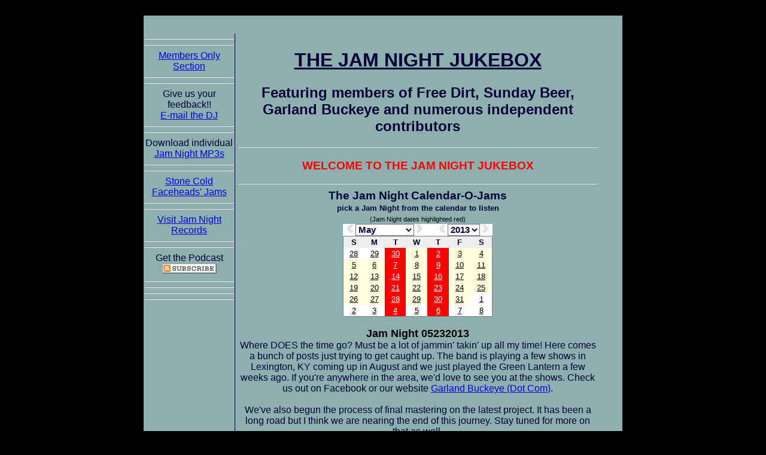

--- FILE ---
content_type: text/html; charset=utf-8
request_url: https://www.jamnightjukebox.com/jamnightjukebox.aspx?05232013
body_size: 8252
content:

<!DOCTYPE html>
<html xmlns="http://www.w3.org/1999/xhtml" >
<head><meta content="text/html;charset=ISO-8859-1" http-equiv="Content-Type" /><title>
	Jam Night Jukebox
</title><meta name="author" content="Curve-Shift" /><meta name="copyright" content="Copyright Curve-Shift" /><meta name="revisit-after" content="14 days" /><meta name="distribution" content="Global" /><meta name="rating" content="general" /><meta name="keywords" content="Live Music, Music Recording, Music Appreciation, Jamming, Jam Night, Jukebox, Music, Play Music, Music Player" /><meta name="description" content="Jam Night Jukebox presents near real-time jam session recording from various member of Sunday Beer, Free Dirt, Garland Buckeye and various other artists around the country." /><meta name="MSSmartTagsPreventParsing" content="True" /><link rel="stylesheet" type="text/css" href="style4.css" />
    <script type="text/javascript"> 
        function emailForm(){ 
            var daReferrer = document.referrer; 
            var emailname = "jd";
            var emaildomain = "jamnightjukebox.com"; 
            var email = emailname + "@" + emaildomain;
            var subject = "Hey DJ"; 
            var body_message = " ";
            var mailto_link = 'mailto:'+email;
            if (subject != "")
                mailto_link += '?subject=' + subject
            if (body_message != "")
                mailto_link += '&body=' + body_message; 

            win = window.open(mailto_link,'emailWindow'); 
            if (win && win.open &&!win.closed) win.close(); 
        } 
    </script> 

</head>
<body>
    <center>
        <br />
        <div class="wrapper">
            <div style="height:30px; width:100%"></div>
                <div class="faux">
                    <div class="side-bar">
				         
				        <div id="ctl00_lnkMembersHome">
				            <hr/>
				            <hr/>
				            <a href="/Members/JamNightJukeboxMembersHome.aspx">Members Only Section</a>
                        </div> 
				        <hr/>
				        <hr/>
				        Give us your feedback!!<br/><a href="#" onclick="emailForm();">E-mail the DJ</a>
				        <hr/>
				        <hr/>
				        Download individual <br/><a href="/FileList.aspx">Jam Night MP3s</a><br />
				        
				        <hr/>
				        <hr/>
				        <a href="/FaceHeadsMusic.aspx">Stone Cold Faceheads' Jams</a>

				        <hr/>
				        <hr/>

					<a href="/jnr/home.aspx">Visit Jam Night Records</a>

				        <hr/>
				        <hr/>
				        Get the Podcast
				        <a href="JamNightJukebox.xml"><img src="graphics/JamNightJukeboxPodcast.gif" alt="Get The Jam Night Jukebox Podcast" style="border-width:0px;height:17px;width:91px;" /></a>
				        <hr/>
				        <hr/>
				        <hr/>
				        <hr/>
			        </div>
			        <div class="main">
                        <center>
                            <h1><u>THE JAM NIGHT JUKEBOX</u></h1>
                        </center>
                        <form name="aspnetForm" method="post" action="./jamnightjukebox.aspx?05232013" id="aspnetForm">
<div>
<input type="hidden" name="__EVENTTARGET" id="__EVENTTARGET" value="" />
<input type="hidden" name="__EVENTARGUMENT" id="__EVENTARGUMENT" value="" />
<input type="hidden" name="__LASTFOCUS" id="__LASTFOCUS" value="" />
<input type="hidden" name="__VIEWSTATE" id="__VIEWSTATE" value="/[base64]/zzBjQCAYAAINIXxrQCAYAwJMcTR7QCAYAQGdx3x/QCAYAAHhFzSPQCAYAgEuaXyXQCAYAQFxuTSnQCAYAwC/[base64]/CmBI6BBotwNGV1Q==" />
</div>

<script type="text/javascript">
//<![CDATA[
var theForm = document.forms['aspnetForm'];
if (!theForm) {
    theForm = document.aspnetForm;
}
function __doPostBack(eventTarget, eventArgument) {
    if (!theForm.onsubmit || (theForm.onsubmit() != false)) {
        theForm.__EVENTTARGET.value = eventTarget;
        theForm.__EVENTARGUMENT.value = eventArgument;
        theForm.submit();
    }
}
//]]>
</script>


<script src="/WebResource.axd?d=NCjRVXmo1FAGlgS7GGNJ205_3Sx2XZFUxM6BEiiCcZYUA5CXfCnGhL6e9QEo2lGGTkJ0aMkm8BMONhqQaXOeD_1uWQtfQRWoFltD0yrpR9M1&amp;t=638627972640000000" type="text/javascript"></script>


<script src="/ScriptResource.axd?d=9Ch_ikd3s1PK-zerDZ5cGEVY2SMXia9nwaEATdiYgIwwnEbMwAKD4CRohDSJ6Xa9FTqurXmsjjJGOAc_XYzqGONoati6cT4U4KXV1IaNzjCaNQZfIyoJEIO0vprhxIkiqlV8zWFZYOdcU8y6e3KmTbStObsXG7IpBDf30DOQ0qUY8HLtcPJZy6bRUPzIfvw90&amp;t=2a9d95e3" type="text/javascript"></script>
<script type="text/javascript">
//<![CDATA[
if (typeof(Sys) === 'undefined') throw new Error('ASP.NET Ajax client-side framework failed to load.');
//]]>
</script>

<script src="/ScriptResource.axd?d=qguAm-lg7DIXpVSFVK_0ig5LTDliBNgEv1tJSfdyUZwxKqUYsLwPiy48g3DVsVvro4ex7Hv4MDMqExNGfbZWzbaTnhbaHejJRC-mp4RsCuIWmCFtNjflM61Re_E_0hK9o05_axVAv2eLEqGOSnTJTUOY5ioMjRUmYLm4cdVZRI3hMX2VLxtrHZb3fq0JRTUq0&amp;t=2a9d95e3" type="text/javascript"></script>
<div>

	<input type="hidden" name="__VIEWSTATEGENERATOR" id="__VIEWSTATEGENERATOR" value="A46B9D0E" />
	<input type="hidden" name="__SCROLLPOSITIONX" id="__SCROLLPOSITIONX" value="0" />
	<input type="hidden" name="__SCROLLPOSITIONY" id="__SCROLLPOSITIONY" value="0" />
</div>
                            <script type="text/javascript">
//<![CDATA[
Sys.WebForms.PageRequestManager._initialize('ctl00$ScriptManager1', 'aspnetForm', ['tctl00$ContentPlaceHolder1$UpdatePanel1','','fctl00$ContentPlaceHolder1$upnlPlayer',''], ['ctl00$ContentPlaceHolder1$calJamPicker','','ctl00$ContentPlaceHolder1$btnNextFile',''], [], 90, 'ctl00');
//]]>
</script>

                            
    <script type="text/javascript">
        function PlayNext() {
            //var cal = document.getElementById('ctl00_ContentPlaceHolder1_calJamPicker');
            //var nextFile = document.getElementById('ctl00_ContentPlaceHolder1_btnNextFile');
            __doPostBack('ctl00$ContentPlaceHolder1$btnNextFile', '');
        }
    </script>
    <style type="text/css">
        BODY { font-family: verdana, arial, helvetica;
               color:#000035;
	    }
   	    .calTitle   {font-weight: bold;
	                 font-size: 11pt;
	                 background-color:white;
	                 color: #000035;
                     text-align: center;
	    }

        .calBody    {font-size: 10pt;
	                 border-width: 2px;
	    }
    </style>
    <div style="position:relative;" >
        <h2>Featuring members of Free Dirt, Sunday Beer, Garland Buckeye and numerous 
            independent contributors</h2>
        <hr/>
        <h3 style="color:red;">WELCOME TO THE JAM NIGHT JUKEBOX</h3>
        <hr/>
        <div id="ctl00_ContentPlaceHolder1_UpdatePanel1">
	
                <span id="ctl00_ContentPlaceHolder1_lblTitle" style="color:#000035;font-size:14pt;font-weight:bold;">
                    The Jam Night Calendar-O-Jams
                </span>
                <br />
                <span id="ctl00_ContentPlaceHolder1_Label1" style="color:#000035;font-size:10pt;font-weight:bold;">
                    pick a Jam Night from the calendar to listen
                </span> 
                <br />
                <span id="ctl00_ContentPlaceHolder1_lblNote" style="font-size:8pt;color:black;">(Jam Night dates highlighted red)</span>
                <br />
                <table cellspacing="0" cellpadding="0" border="0">
                    <tbody>
                        <tr>
                            <td align="left" bgcolor="white">
                                <input type="image" name="ctl00$ContentPlaceHolder1$ibtnPrevMo" id="ctl00_ContentPlaceHolder1_ibtnPrevMo" src="graphics/prev.png" style="height:15px;border-width:0px;" />
                                <select name="ctl00$ContentPlaceHolder1$drpCalMonth" onchange="javascript:setTimeout(&#39;__doPostBack(\&#39;ctl00$ContentPlaceHolder1$drpCalMonth\&#39;,\&#39;\&#39;)&#39;, 0)" id="ctl00_ContentPlaceHolder1_drpCalMonth" class="calTitle">
		<option value="January">January</option>
		<option value="February">February</option>
		<option value="March">March</option>
		<option value="April">April</option>
		<option selected="selected" value="May">May</option>
		<option value="June">June</option>
		<option value="July">July</option>
		<option value="August">August</option>
		<option value="September">September</option>
		<option value="October">October</option>
		<option value="November">November</option>
		<option value="December">December</option>

	</select>
                                <input type="image" name="ctl00$ContentPlaceHolder1$ibtnNextMo" id="ctl00_ContentPlaceHolder1_ibtnNextMo" src="graphics/next.png" style="height:15px;border-width:0px;" />
                            </td>
                            <td align="right" bgcolor="white">
                                <input type="image" name="ctl00$ContentPlaceHolder1$ibtnPrevYr" id="ctl00_ContentPlaceHolder1_ibtnPrevYr" src="graphics/prev.png" style="height:15px;border-width:0px;" />
                                <select name="ctl00$ContentPlaceHolder1$drpCalYear" onchange="javascript:setTimeout(&#39;__doPostBack(\&#39;ctl00$ContentPlaceHolder1$drpCalYear\&#39;,\&#39;\&#39;)&#39;, 0)" id="ctl00_ContentPlaceHolder1_drpCalYear" class="calTitle">
		<option value="2007">2007</option>
		<option value="2008">2008</option>
		<option value="2009">2009</option>
		<option value="2010">2010</option>
		<option value="2011">2011</option>
		<option value="2012">2012</option>
		<option selected="selected" value="2013">2013</option>
		<option value="2014">2014</option>
		<option value="2015">2015</option>
		<option value="2016">2016</option>
		<option value="2017">2017</option>
		<option value="2018">2018</option>
		<option value="2019">2019</option>
		<option value="2020">2020</option>
		<option value="2021">2021</option>
		<option value="2022">2022</option>
		<option value="2023">2023</option>
		<option value="2024">2024</option>
		<option value="2025">2025</option>
		<option value="2026">2026</option>

	</select>
                                <input type="image" name="ctl00$ContentPlaceHolder1$ibtnNextYr" id="ctl00_ContentPlaceHolder1_ibtnNextYr" src="graphics/next.png" style="height:15px;border-width:0px;" />
                            </td>
                        </tr>
                        <tr>
                            <td colspan="2">
                                <table id="ctl00_ContentPlaceHolder1_calJamPicker" class="calBody" cellspacing="0" cellpadding="2" otherDayStyle-BackColor="LightYellow" title="Calendar" border="0" style="border-width:1px;border-style:solid;font-size:Smaller;text-decoration:none;height:50px;width:250px;border-collapse:collapse;">
		<tr><th align="center" abbr="Sunday" scope="col" style="background-color:#EEEEEE;text-decoration:none;">S</th><th align="center" abbr="Monday" scope="col" style="background-color:#EEEEEE;text-decoration:none;">M</th><th align="center" abbr="Tuesday" scope="col" style="background-color:#EEEEEE;text-decoration:none;">T</th><th align="center" abbr="Wednesday" scope="col" style="background-color:#EEEEEE;text-decoration:none;">W</th><th align="center" abbr="Thursday" scope="col" style="background-color:#EEEEEE;text-decoration:none;">T</th><th align="center" abbr="Friday" scope="col" style="background-color:#EEEEEE;text-decoration:none;">F</th><th align="center" abbr="Saturday" scope="col" style="background-color:#EEEEEE;text-decoration:none;">S</th></tr><tr><td align="center" style="background-color:White;text-decoration:none;width:14%;"><a href="javascript:__doPostBack('ctl00$ContentPlaceHolder1$calJamPicker','4866')" style="color:Black" title="April 28">28</a></td><td align="center" style="background-color:White;text-decoration:none;width:14%;"><a href="javascript:__doPostBack('ctl00$ContentPlaceHolder1$calJamPicker','4867')" style="color:Black" title="April 29">29</a></td><td align="center" style="color:White;background-color:Red;text-decoration:none;width:14%;"><a href="javascript:__doPostBack('ctl00$ContentPlaceHolder1$calJamPicker','4868')" style="color:White" title="April 30">30</a></td><td align="center" style="background-color:LightYellow;text-decoration:none;width:14%;"><a href="javascript:__doPostBack('ctl00$ContentPlaceHolder1$calJamPicker','4869')" style="color:Black" title="May 1">1</a></td><td align="center" style="color:White;background-color:Red;text-decoration:none;width:14%;"><a href="javascript:__doPostBack('ctl00$ContentPlaceHolder1$calJamPicker','4870')" style="color:White" title="May 2">2</a></td><td align="center" style="background-color:LightYellow;text-decoration:none;width:14%;"><a href="javascript:__doPostBack('ctl00$ContentPlaceHolder1$calJamPicker','4871')" style="color:Black" title="May 3">3</a></td><td align="center" style="background-color:LightYellow;text-decoration:none;width:14%;"><a href="javascript:__doPostBack('ctl00$ContentPlaceHolder1$calJamPicker','4872')" style="color:Black" title="May 4">4</a></td></tr><tr><td align="center" style="background-color:LightYellow;text-decoration:none;width:14%;"><a href="javascript:__doPostBack('ctl00$ContentPlaceHolder1$calJamPicker','4873')" style="color:Black" title="May 5">5</a></td><td align="center" style="background-color:LightYellow;text-decoration:none;width:14%;"><a href="javascript:__doPostBack('ctl00$ContentPlaceHolder1$calJamPicker','4874')" style="color:Black" title="May 6">6</a></td><td align="center" style="color:White;background-color:Red;text-decoration:none;width:14%;"><a href="javascript:__doPostBack('ctl00$ContentPlaceHolder1$calJamPicker','4875')" style="color:White" title="May 7">7</a></td><td align="center" style="background-color:LightYellow;text-decoration:none;width:14%;"><a href="javascript:__doPostBack('ctl00$ContentPlaceHolder1$calJamPicker','4876')" style="color:Black" title="May 8">8</a></td><td align="center" style="color:White;background-color:Red;text-decoration:none;width:14%;"><a href="javascript:__doPostBack('ctl00$ContentPlaceHolder1$calJamPicker','4877')" style="color:White" title="May 9">9</a></td><td align="center" style="background-color:LightYellow;text-decoration:none;width:14%;"><a href="javascript:__doPostBack('ctl00$ContentPlaceHolder1$calJamPicker','4878')" style="color:Black" title="May 10">10</a></td><td align="center" style="background-color:LightYellow;text-decoration:none;width:14%;"><a href="javascript:__doPostBack('ctl00$ContentPlaceHolder1$calJamPicker','4879')" style="color:Black" title="May 11">11</a></td></tr><tr><td align="center" style="background-color:LightYellow;text-decoration:none;width:14%;"><a href="javascript:__doPostBack('ctl00$ContentPlaceHolder1$calJamPicker','4880')" style="color:Black" title="May 12">12</a></td><td align="center" style="background-color:LightYellow;text-decoration:none;width:14%;"><a href="javascript:__doPostBack('ctl00$ContentPlaceHolder1$calJamPicker','4881')" style="color:Black" title="May 13">13</a></td><td align="center" style="color:White;background-color:Red;text-decoration:none;width:14%;"><a href="javascript:__doPostBack('ctl00$ContentPlaceHolder1$calJamPicker','4882')" style="color:White" title="May 14">14</a></td><td align="center" style="background-color:LightYellow;text-decoration:none;width:14%;"><a href="javascript:__doPostBack('ctl00$ContentPlaceHolder1$calJamPicker','4883')" style="color:Black" title="May 15">15</a></td><td align="center" style="color:White;background-color:Red;text-decoration:none;width:14%;"><a href="javascript:__doPostBack('ctl00$ContentPlaceHolder1$calJamPicker','4884')" style="color:White" title="May 16">16</a></td><td align="center" style="background-color:LightYellow;text-decoration:none;width:14%;"><a href="javascript:__doPostBack('ctl00$ContentPlaceHolder1$calJamPicker','4885')" style="color:Black" title="May 17">17</a></td><td align="center" style="background-color:LightYellow;text-decoration:none;width:14%;"><a href="javascript:__doPostBack('ctl00$ContentPlaceHolder1$calJamPicker','4886')" style="color:Black" title="May 18">18</a></td></tr><tr><td align="center" style="background-color:LightYellow;text-decoration:none;width:14%;"><a href="javascript:__doPostBack('ctl00$ContentPlaceHolder1$calJamPicker','4887')" style="color:Black" title="May 19">19</a></td><td align="center" style="background-color:LightYellow;text-decoration:none;width:14%;"><a href="javascript:__doPostBack('ctl00$ContentPlaceHolder1$calJamPicker','4888')" style="color:Black" title="May 20">20</a></td><td align="center" style="color:White;background-color:Red;text-decoration:none;width:14%;"><a href="javascript:__doPostBack('ctl00$ContentPlaceHolder1$calJamPicker','4889')" style="color:White" title="May 21">21</a></td><td align="center" style="background-color:LightYellow;text-decoration:none;width:14%;"><a href="javascript:__doPostBack('ctl00$ContentPlaceHolder1$calJamPicker','4890')" style="color:Black" title="May 22">22</a></td><td align="center" style="color:White;background-color:Red;text-decoration:none;width:14%;"><a href="javascript:__doPostBack('ctl00$ContentPlaceHolder1$calJamPicker','4891')" style="color:White" title="May 23">23</a></td><td align="center" style="background-color:LightYellow;text-decoration:none;width:14%;"><a href="javascript:__doPostBack('ctl00$ContentPlaceHolder1$calJamPicker','4892')" style="color:Black" title="May 24">24</a></td><td align="center" style="background-color:LightYellow;text-decoration:none;width:14%;"><a href="javascript:__doPostBack('ctl00$ContentPlaceHolder1$calJamPicker','4893')" style="color:Black" title="May 25">25</a></td></tr><tr><td align="center" style="background-color:LightYellow;text-decoration:none;width:14%;"><a href="javascript:__doPostBack('ctl00$ContentPlaceHolder1$calJamPicker','4894')" style="color:Black" title="May 26">26</a></td><td align="center" style="background-color:LightYellow;text-decoration:none;width:14%;"><a href="javascript:__doPostBack('ctl00$ContentPlaceHolder1$calJamPicker','4895')" style="color:Black" title="May 27">27</a></td><td align="center" style="color:White;background-color:Red;text-decoration:none;width:14%;"><a href="javascript:__doPostBack('ctl00$ContentPlaceHolder1$calJamPicker','4896')" style="color:White" title="May 28">28</a></td><td align="center" style="background-color:LightYellow;text-decoration:none;width:14%;"><a href="javascript:__doPostBack('ctl00$ContentPlaceHolder1$calJamPicker','4897')" style="color:Black" title="May 29">29</a></td><td align="center" style="color:White;background-color:Red;text-decoration:none;width:14%;"><a href="javascript:__doPostBack('ctl00$ContentPlaceHolder1$calJamPicker','4898')" style="color:White" title="May 30">30</a></td><td align="center" style="background-color:LightYellow;text-decoration:none;width:14%;"><a href="javascript:__doPostBack('ctl00$ContentPlaceHolder1$calJamPicker','4899')" style="color:Black" title="May 31">31</a></td><td align="center" style="background-color:White;text-decoration:none;width:14%;"><a href="javascript:__doPostBack('ctl00$ContentPlaceHolder1$calJamPicker','4900')" style="color:Black" title="June 1">1</a></td></tr><tr><td align="center" style="background-color:White;text-decoration:none;width:14%;"><a href="javascript:__doPostBack('ctl00$ContentPlaceHolder1$calJamPicker','4901')" style="color:Black" title="June 2">2</a></td><td align="center" style="background-color:White;text-decoration:none;width:14%;"><a href="javascript:__doPostBack('ctl00$ContentPlaceHolder1$calJamPicker','4902')" style="color:Black" title="June 3">3</a></td><td align="center" style="color:White;background-color:Red;text-decoration:none;width:14%;"><a href="javascript:__doPostBack('ctl00$ContentPlaceHolder1$calJamPicker','4903')" style="color:White" title="June 4">4</a></td><td align="center" style="background-color:White;text-decoration:none;width:14%;"><a href="javascript:__doPostBack('ctl00$ContentPlaceHolder1$calJamPicker','4904')" style="color:Black" title="June 5">5</a></td><td align="center" style="color:White;background-color:Red;text-decoration:none;width:14%;"><a href="javascript:__doPostBack('ctl00$ContentPlaceHolder1$calJamPicker','4905')" style="color:White" title="June 6">6</a></td><td align="center" style="background-color:White;text-decoration:none;width:14%;"><a href="javascript:__doPostBack('ctl00$ContentPlaceHolder1$calJamPicker','4906')" style="color:Black" title="June 7">7</a></td><td align="center" style="background-color:White;text-decoration:none;width:14%;"><a href="javascript:__doPostBack('ctl00$ContentPlaceHolder1$calJamPicker','4907')" style="color:Black" title="June 8">8</a></td></tr>
	</table>
                            </td>
                        </tr>
                    </tbody>
                </table>
                <br />
                <span id="ctl00_ContentPlaceHolder1_lblJamTitle" style="color:Black;font-size:Large;font-weight:bold;">Jam Night 05232013</span>
                <div id="ctl00_ContentPlaceHolder1_pnlBlog" style="background-color:#8EAFAF;overflow:auto;padding:5 2 5 2;">
		Where DOES the time go? Must be a lot of jammin' takin' up all my time! Here comes a bunch of posts just trying to get caught up. The band is playing a few shows in Lexington, KY coming up in August and we just played the Green Lantern a few weeks ago. If you're anywhere in the area, we'd love to see you at the shows. Check us out on Facebook or our website <a href="http://www.GarlandBuckeye.com" target="_new"  >Garland Buckeye (Dot Com)</a>.<br/><br/>We've also begun the process of final mastering on the latest project. It has been a long road but I think we are nearing the end of this journey. Stay tuned for more on that as well.<br/><br/>For now, just sit back, relax and enjoy all the jammin' jam nights.<br/><br/>Happy 4th of July!!!<br/><br/>DJ
	</div>
                <br />
            
</div>  
        <div id="ctl00_ContentPlaceHolder1_upnlPlayer">
	
            <div>
                Jam Length: <span id="ctl00_ContentPlaceHolder1_tracklength">00:00</span><br />
                <audio id="ctl00_ContentPlaceHolder1_audJukebox" controls="controls" autoplay="autoplay" style="width: 500px; height: 45px;" onplaying="updateTrackTime(this);" onvolumechange="saveVolume(this);" onplay="setVolume(this);">
                    <source type="audio/mpeg" src="http://www.jamnightjukebox.com/music/JamNight05232013.mp3" />

                    The Jam Night Jukebox requires an HTML5 capable browser to listen to audio of the jams. So get <a href="https://chrome.google.com" alt="Google Chrome" >one</a> now!
                </audio>
                <input type="hidden" name="ctl00$ContentPlaceHolder1$volume" id="ctl00_ContentPlaceHolder1_volume" value="0.5" />
                <a id="ctl00_ContentPlaceHolder1_btnNextFile" href="javascript:__doPostBack(&#39;ctl00$ContentPlaceHolder1$btnNextFile&#39;,&#39;&#39;)" style="display:none;"></a>
                <script>
                    function updateTrackTime(track) {
                        //var currTimeDiv = document.getElementById('currentTime');
                        var durationDiv = document.getElementById('ctl00_ContentPlaceHolder1_tracklength');

                        //var currTime = Math.floor(track.currentTime).toString();
                        var duration = Math.floor(track.duration).toString();

                        //currTimeDiv.innerHTML = formatSecondsAsTime(currTime);

                        if (isNaN(duration)) {
                            durationDiv.innerHTML = '00:00';
                        }
                        else {
                            durationDiv.innerHTML = formatSecondsAsTime(duration);
                        }
                    }

                    function formatSecondsAsTime(secs, format) {
                        var hr = Math.floor(secs / 3600);
                        var min = Math.floor((secs - (hr * 3600)) / 60);
                        var sec = Math.floor(secs - (hr * 3600) - (min * 60));

                        if (min < 10) {
                            min = "0" + min;
                        }
                        if (sec < 10) {
                            sec = "0" + sec;
                        }

                        return hr + ':' + min + ':' + sec;
                    }

                    function setVolume(audioplayer) {
                        var volume = document.getElementById('ctl00_ContentPlaceHolder1_volume');
                        audioplayer.volume = volume.value;
                    }

                    function saveVolume(audioplayer) {
                        var volume = document.getElementById('ctl00_ContentPlaceHolder1_volume');
                        volume.value = audioplayer.volume;
                    }

                </script>
            </div>
            
</div>
        <div style="position:absolute; top:200px; width:50%; left:25%; text-align:center; z-index:10000;">
            <div id="ctl00_ContentPlaceHolder1_UpdateProgress1" style="visibility:hidden;display:block;">
	
                    <img id="ctl00_ContentPlaceHolder1_Image1" src="graphics/waitRec.gif" style="color:White;border-width:0px;" />
                
</div>
        </div>
    </div>
    <script type="text/javascript">
        function pageLoad() {
            var audioPlayer = document.getElementById('ctl00_ContentPlaceHolder1_audJukebox');
            audioPlayer.addEventListener('ended', PlayNext);
        }
    </script>

                        

<script type="text/javascript">
//<![CDATA[

theForm.oldSubmit = theForm.submit;
theForm.submit = WebForm_SaveScrollPositionSubmit;

theForm.oldOnSubmit = theForm.onsubmit;
theForm.onsubmit = WebForm_SaveScrollPositionOnSubmit;
Sys.Application.add_init(function() {
    $create(Sys.UI._UpdateProgress, {"associatedUpdatePanelId":"ctl00_ContentPlaceHolder1_UpdatePanel1","displayAfter":0,"dynamicLayout":false}, null, null, $get("ctl00_ContentPlaceHolder1_UpdateProgress1"));
});
//]]>
</script>
</form>
                    </div>
	            </div>
	        </div>
</center>
</body>
</html>


--- FILE ---
content_type: text/css
request_url: https://www.jamnightjukebox.com/style4.css
body_size: 250
content:
	body	{
		background-color:#000000;
	}
	
  	.wrapper { 
		margin: 0px 0px 0px 0px;
		padding:0px 0px 0px 0px;
		width: 800px;
		background-color:#8eafaf;
		border-width:0px 0px 0px 0px;
		overflow:hidden;
		/*this actually makes the div expand and SHOW the overflow (???) */
	}

	.side-bar {
		border-width: 0px 0px 0px 0px;
		border-style:solid;
		display:inline;
		float:left;
		margin: 0px 0px 0px 0px;
		padding:0px 1px 0px 1px;
		width:150px;
		background-color:#8eafaf;
	}
	
	.main {
		float:left;
		margin:0px 0px 0px 0px;
		padding:5px 5px 5px 5px;
		width:600px;
		display:inline;
		border-width:0px 0px 0px 1px;
		border-style:solid;
		background-color:#8eafaf;
		overflow:hidden;
	}
	
	.adsense 
	{
		text-align:center;
		border-width: 0px 0px 0px 0px;
		border-style:solid;
		display:inline;
		float:left;
		margin: 0px 0px 0px 0px;
		padding: 0px 0px 0px 0px;
		width:135px;
		background-color:#8eafaf;
  	}
	
	.textcenter {
		text-align:center
	}
	
	.side-bar hr {
		color:blue;
	}
	
	.main hr {
		color:blue;
	}
	
	